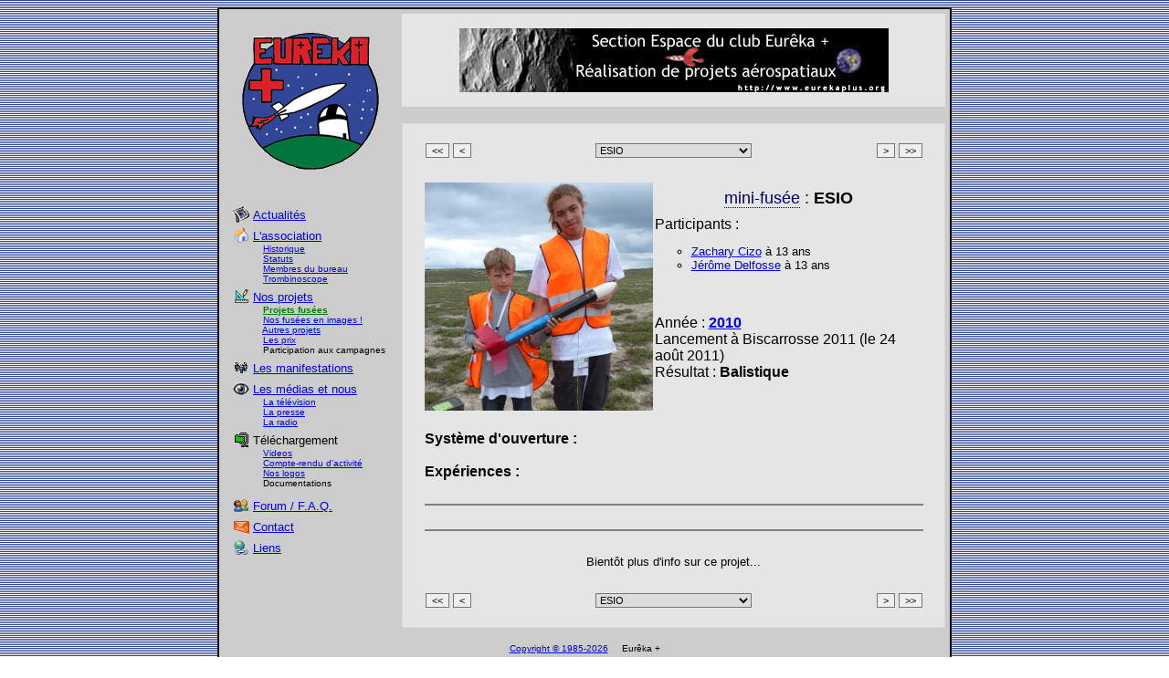

--- FILE ---
content_type: text/html
request_url: http://www.eurekaplus.org/projets/fichef/fichef.php?id=83
body_size: 3912
content:
<!DOCTYPE HTML PUBLIC "-//W3C//DTD HTML 4.01 Transitional//EN">
<html>
<head>
<title>Section Espace du Club Eur&ecirc;ka +</title>
<meta http-equiv="Content-Type" content="text/html; charset=iso-8859-1">
<meta name="author" content="Thibault Raboisson - Alexandre Devos">
<meta name="description" content="Construction et réalisation de projets aérospatiaux : mini-fusées, fusées expérimentales et ballons stratosphériques. Présentation du club, de nos projets, photos, forum, liens...">
<meta name="keywords" content="club, association, eureka, +, espace, fusee, construction, fabrication, mini, fusée, expérimentale, eurêka, amateur, jeunes, passion, festival, projet, rampe, marly, groupe, aérospatial, fusée, rocket, moteur, flash, lancement, électronique, informatique, mécanique, physique, membres, parachute, séquenceur, altitude, accéléromètre, accélération, space, navette, NASA, CNES, culture, France, frankreich, station spatiale, construire, create, make, loisir, ANSTJ, ifrance, forum, roi, invention, securite, france, ariane, model rockets, model rocketry, amateur rockets, amateur rocketry, spacemodeling, space modeling, space modelling, nonprofessional rocketry, video, photos, decollage, kourou, section, propulseur, jeunesse, science, europe, ogive, aileron">
<meta name="robots" content="index, follow">
<meta name="revisit" content="2 days">
<link rel="SHORTCUT ICON" HREF="http://www.eurekaplus.org/favicon.ico">
<link rel="stylesheet" type="text/css" href="http://www.eurekaplus.org/style/style.css">
</head>

<body bgcolor="#FFFFFF" background="http://www.eurekaplus.org/images_h/fond.gif" vlink="#0000FF">
<table bgcolor="#000000" width="747" border="0" align="center" cellpadding="0" cellspacing="2">
<tr>
  <td><table bgcolor="#CCCCCC" width="800" border="0" align="center" cellpadding="0" cellspacing="5">
    <tr>
      <td valign="top" width="190"><table width="190" border="0" align="center">
          <tr>
            <td><div align="center"><a href="http://www.eurekaplus.org/index.php"><br>
                <img src="http://www.eurekaplus.org/images_h/logo.gif" width="150" height="150" border="0" alt=""></a></div></td>
          </tr>
          <tr>
            <td align="center">
              <br>
              <br>

              <table width="170" bgcolor="#CCCCCC" border="0" align="center" cellpadding="0" cellspacing="0">
                  <tr>
                  <td class="menu1"><img src="http://www.eurekaplus.org/images_h/icon_news.gif" width="18" height="18" align="top" alt="">&nbsp;<font size="2" face="Arial, Helvetica, sans-serif"><a href="http://www.eurekaplus.org/news">Actualit&eacute;s</a></font></td>
                </tr>
                <tr>
                  <td height="5"></td>
                </tr>
				<tr>
                  <td class="menu1"><img src="http://www.eurekaplus.org/images_h/icon_home.gif" width="18" height="18" align="top" alt="">&nbsp;<font size="2" face="Arial, Helvetica, sans-serif"><a href="http://www.eurekaplus.org/association/association.php">L'association</a></font></td>
                </tr>
                <tr>
                  <td class="menu2"><font size="1" face="Arial, Helvetica, sans-serif">&nbsp;&nbsp;&nbsp;&nbsp;&nbsp;&nbsp;&nbsp;&nbsp;&nbsp;&nbsp;&nbsp;<a href="http://www.eurekaplus.org/association/historique.php">Historique</a></font></td>
                </tr>
                <tr>
                  <td class="menu2"><font size="1" face="Arial, Helvetica, sans-serif">&nbsp;&nbsp;&nbsp;&nbsp;&nbsp;&nbsp;&nbsp;&nbsp;&nbsp;&nbsp;&nbsp;<a href="http://www.eurekaplus.org/association/statuts.php">Statuts</a></font></td>
                </tr>
                <tr>
                  <td class="menu2"><font size="1" face="Arial, Helvetica, sans-serif">&nbsp;&nbsp;&nbsp;&nbsp;&nbsp;&nbsp;&nbsp;&nbsp;&nbsp;&nbsp;&nbsp;<a href="http://www.eurekaplus.org/association/membres.php">Membres du bureau</a></font></td>
                </tr>        <tr>
                  <td class="menu2"><font size="1" face="Arial, Helvetica, sans-serif">&nbsp;&nbsp;&nbsp;&nbsp;&nbsp;&nbsp;&nbsp;&nbsp;&nbsp;&nbsp;&nbsp;<a href="http://www.eurekaplus.org/association/trombi.php">Trombinoscope</a></font></td>
                </tr>
                <tr>
                  <td height="5"></td>
                </tr>
                <tr>
                  <td class="menu1"><img src="http://www.eurekaplus.org/images_h/icon_builder.gif" width="18" height="18" align="top" alt="">&nbsp;<font face="Arial, Helvetica, sans-serif" size="2"><a href="http://www.eurekaplus.org/projets/projets.php">Nos 
                    projets</a></font></td>
                </tr>
                <tr>
                  <td class="menu2on"><font size="1" face="Arial, Helvetica, sans-serif">&nbsp;&nbsp;&nbsp;&nbsp;&nbsp;&nbsp;&nbsp;&nbsp;&nbsp;&nbsp;&nbsp;<a href="http://www.eurekaplus.org/projets/projets_f.php">Projets fus&eacute;es</a></font></td>
                </tr>
				    <tr>
                  <td class="menu2"><font size="1" face="Arial, Helvetica, sans-serif">&nbsp;&nbsp;&nbsp;&nbsp;&nbsp;&nbsp;&nbsp;&nbsp;&nbsp;&nbsp;&nbsp;<a href="http://www.eurekaplus.org/projets/apercu_projets_f.php">Nos fus&eacute;es en images !</a></font></td>
                </tr>
                <tr>
                  <td class="menu2"><font size="1" face="Arial, Helvetica, sans-serif">&nbsp;&nbsp;&nbsp;&nbsp;&nbsp;&nbsp;&nbsp;&nbsp;&nbsp;&nbsp;&nbsp;<a href="http://www.eurekaplus.org/projets/autres_projets/autres_projets.php">Autres projets</a></font></td>
                </tr>
                <tr>
                  <td class="menu2"><font size="1" face="Arial, Helvetica, sans-serif">&nbsp;&nbsp;&nbsp;&nbsp;&nbsp;&nbsp;&nbsp;&nbsp;&nbsp;&nbsp;&nbsp;<a href="http://www.eurekaplus.org/projets/prix.php">Les 
                      prix</a></font></td>
                </tr>
				                <tr>
                  <td class="menu2"><font size="1" face="Arial, Helvetica, sans-serif">&nbsp;&nbsp;&nbsp;&nbsp;&nbsp;&nbsp;&nbsp;&nbsp;&nbsp;&nbsp;&nbsp;Participation aux campagnes</font></td>
                </tr>
                <tr>
                  <td height="5"></td>
                </tr>
                <tr>
                  <td class="menu1"><img src="http://www.eurekaplus.org/images_h/icon_manif.gif" width="18" height="18" align="top" alt="">&nbsp;<font face="Arial, Helvetica, sans-serif" size="2"><a href="http://www.eurekaplus.org/manifestations/manifestations.php">Les 
                    manifestations</a></font></td>
                </tr>
                <tr>
                  <td height="5"></td>
                </tr>
                <tr>
                  <td class="menu1"><img src="http://www.eurekaplus.org/images_h/icon_eye.gif" width="18" height="18" align="top" alt="">&nbsp;<font face="Arial, Helvetica, sans-serif" size="2"><a href="http://www.eurekaplus.org/medias/medias_et_nous.php">Les 
                    m&eacute;dias et nous</a></font></td>
                </tr>
                <tr>
                  <td class="menu2"><font size="1" face="Arial, Helvetica, sans-serif">&nbsp;&nbsp;&nbsp;&nbsp;&nbsp;&nbsp;&nbsp;&nbsp;&nbsp;&nbsp;&nbsp;<a href="http://www.eurekaplus.org/medias/media_tele.php">La 
                      t&eacute;l&eacute;vision</a></font></td>
                </tr>
                <tr>
                  <td class="menu2"><font size="1" face="Arial, Helvetica, sans-serif">&nbsp;&nbsp;&nbsp;&nbsp;&nbsp;&nbsp;&nbsp;&nbsp;&nbsp;&nbsp;&nbsp;<a href="http://www.eurekaplus.org/medias/media_presse.php">La 
                      presse</a></font></td>
                </tr>
                <tr>
                  <td class="menu2"><font size="1" face="Arial, Helvetica, sans-serif">&nbsp;&nbsp;&nbsp;&nbsp;&nbsp;&nbsp;&nbsp;&nbsp;&nbsp;&nbsp;&nbsp;<a href="http://www.eurekaplus.org/medias/media_radio.php">La 
                      radio</a></font></td>
                </tr>
                <tr>
                  <td height="5"></td>
                </tr>
                <tr>
                  <td class="menu1"><img src="http://www.eurekaplus.org/images_h/icon_telechargement.gif" width="18" height="18" align="top" alt="">&nbsp;<font face="Arial, Helvetica, sans-serif" size="2">T&eacute;l&eacute;chargement</font></td>
                </tr>
                        <tr>
                  <td class="menu2"><font size="1" face="Arial, Helvetica, sans-serif">&nbsp;&nbsp;&nbsp;&nbsp;&nbsp;&nbsp;&nbsp;&nbsp;&nbsp;&nbsp;&nbsp;<a href="http://www.eurekaplus.org/telechargement/videos.php">Videos</a></font></td>
                </tr>       
			   
			    <tr>
                  <td class="menu2"><font size="1" face="Arial, Helvetica, sans-serif">&nbsp;&nbsp;&nbsp;&nbsp;&nbsp;&nbsp;&nbsp;&nbsp;&nbsp;&nbsp;&nbsp;<a href="http://www.eurekaplus.org/telechargement/compte_rendu_d_activite.php">Compte-rendu d'activit&eacute;</a></font></td>
                </tr>
                <tr>
                  <td class="menu2"><font size="1" face="Arial, Helvetica, sans-serif">&nbsp;&nbsp;&nbsp;&nbsp;&nbsp;&nbsp;&nbsp;&nbsp;&nbsp;&nbsp;&nbsp;<a href="http://www.eurekaplus.org/telechargement/logos.php">Nos logos</a></font></td>
                </tr>
                <tr>
                  <td class="menu2"><font size="1" face="Arial, Helvetica, sans-serif">&nbsp;&nbsp;&nbsp;&nbsp;&nbsp;&nbsp;&nbsp;&nbsp;&nbsp;&nbsp;&nbsp;Documentations</font></td>
                </tr>
                <tr>
                  <td height="5"></td>
                </tr>
                <tr>
                  <td height="5"></td>
                </tr>
                <tr>
                  <td class="menu1"><img src="http://www.eurekaplus.org/images_h/icon_forum.gif" width="18" height="18" align="top" alt="">&nbsp;<font size="2" face="Arial, Helvetica, sans-serif"><a href="http://www.eurekaplus.org/forum_faq/forum_faq.php">Forum / F.A.Q.</a> </font></td>
                </tr>
                <tr>
                  <td height="5"></td>
                </tr>
                <tr>
                  <td class="menu1"><img src="http://www.eurekaplus.org/images_h/icon_contact.gif" width="18" height="18" align="top" alt="">&nbsp;<font size="2" face="Arial, Helvetica, sans-serif"><a href="http://www.eurekaplus.org/contact.php">Contact</a></font></td>
                </tr>
                <tr>
                  <td height="5"></td>
                </tr>
                <tr>
                  <td class="menu1"><img src="http://www.eurekaplus.org/images_h/icon_lien.gif" alt="" width="18" height="18" align="top">&nbsp;<font face="Arial, Helvetica, sans-serif" size="2"><a href="http://www.eurekaplus.org/liens.php">Liens</a></font></td>
                </tr>
              </table>
</td>
          </tr>
        </table></td>
      <td valign="top"><table bgcolor="#FFFFFF" width="100%" border="0" cellspacing="0" cellpadding="0">
        <tr>
          <td height="100" align="center" valign="middle"><table bgcolor="#e5e5e5" width="100%" border="0" cellspacing="1" cellpadding="0">
              <tr>
                <td height="100" bgcolor="#e5e5e5"><div align="center"><img src="http://www.eurekaplus.org/images_h/banniere.gif" border="0" alt=""></div></td>
              </tr>
            </table></td>
        </tr>
        <tr>
          <td height="10" bgcolor="#CCCCCC">&nbsp;</td>
        </tr>
        <tr>
          <td><table bgcolor="#d9d9d9" width="100%" border="0" cellspacing="1" cellpadding="0">
            <tr>
              <td bgcolor="#e5e5e5"><table width="550" border="0" align="center" cellpadding="0" cellspacing="0">
                <tr>
                  <td height="550" bgcolor="#e5e5e5"><br>
<table width="550" border="0" align="center">
  <tr>
    <td><form action="?id=2" method="post">
        <input name="first" type="submit" value="&lt;&lt;" />
      </form></td>
    <td><form action="?id=80" method="post">
        <input name="prev" type="submit" value="&lt;" />
      </form></td>
    <td width="100%"><div align="center"><SELECT ONCHANGE="location = this.options[this.selectedIndex].value;"></option><OPTION VALUE="?id=2">Alien</option><OPTION VALUE="?id=42">Alpha</option><OPTION VALUE="?id=12">Alsam</option><OPTION VALUE="?id=81">Alta&iuml;r</option><OPTION VALUE="?id=18">Assurance tous risques</option><OPTION VALUE="?id=7">Atantis 2</option><OPTION VALUE="?id=3">Atlantis</option><OPTION VALUE="?id=65">Attention &ccedil;a pince tr&egrave;s tr&egrave;s fort</option><OPTION VALUE="?id=82">Banana Rocket</option><OPTION VALUE="?id=66">Cassiop&eacute;e</option><OPTION VALUE="?id=64">Colombis</option><OPTION VALUE="?id=51">Copernic</option><OPTION VALUE="?id=1">Cro-magnon</option><OPTION VALUE="?id=22">D&eacute;dale</option><OPTION VALUE="?id=35">Delph'</option><OPTION VALUE="?id=70">Dhubbly</option><OPTION VALUE="?id=67">Diamond</option><OPTION VALUE="?id=41">Dragon Rouge</option><OPTION VALUE="?id=50">Dreamland</option><OPTION VALUE="?id=76">Dune</option><OPTION VALUE="?id=59">En Haut</option><OPTION VALUE="?id=24">Epluche la table</option><OPTION VALUE="?id=80">ERK</option><OPTION selected VALUE="?id=83">ESIO</option><OPTION VALUE="?id=25">Exocet 31</option><OPTION VALUE="?id=69">GlissCool</option><OPTION VALUE="?id=30">GoldenFlight</option><OPTION VALUE="?id=84">Golfi</option><OPTION VALUE="?id=85">Golfy</option><OPTION VALUE="?id=34">H2OG2</option><OPTION VALUE="?id=32">H&eacute;lios</option><OPTION VALUE="?id=29">Hercule</option><OPTION VALUE="?id=14">Icare</option><OPTION VALUE="?id=21">Kaliguna&iuml;e</option><OPTION VALUE="?id=47">L'intr&eacute;pide</option><OPTION VALUE="?id=62">La fus&eacute;e du Tonnerre</option><OPTION VALUE="?id=23">Lazer</option><OPTION VALUE="?id=4">Le Dragon foudroyant</option><OPTION VALUE="?id=75">Lunatique</option><OPTION VALUE="?id=74">Machete</option><OPTION VALUE="?id=53">Mercury</option><OPTION VALUE="?id=5">Mistral</option><OPTION VALUE="?id=63">MSXO</option><OPTION VALUE="?id=33">Neptune</option><OPTION VALUE="?id=37">Niluj</option><OPTION VALUE="?id=13">Objectif Lune</option><OPTION VALUE="?id=43">Objectif Terre</option><OPTION VALUE="?id=6">Odyss&eacute;e</option><OPTION VALUE="?id=36">Ons&eacute;pas</option><OPTION VALUE="?id=55">Ons&eacute;toujourepas</option><OPTION VALUE="?id=31">Otomat</option><OPTION VALUE="?id=60">Ouba !</option><OPTION VALUE="?id=19">Pee-Wee</option><OPTION VALUE="?id=72">Peinture Fraiche</option><OPTION VALUE="?id=78">Polska</option><OPTION VALUE="?id=52">Radio Galaxie</option><OPTION VALUE="?id=27">Raptor</option><OPTION VALUE="?id=11">Rasta Rocket</option><OPTION VALUE="?id=77">RC-9166</option><OPTION VALUE="?id=16">Rocket Queen</option><OPTION VALUE="?id=56">Rocket Story</option><OPTION VALUE="?id=61">Rotondis</option><OPTION VALUE="?id=46">Shahine</option><OPTION VALUE="?id=86">Smiley Rocket</option><OPTION VALUE="?id=38">Soif de vaincre 2</option><OPTION VALUE="?id=15">Speed</option><OPTION VALUE="?id=57">Spider</option><OPTION VALUE="?id=26">Squale</option><OPTION VALUE="?id=44">Starlette</option><OPTION VALUE="?id=49">Supersonic 2000</option><OPTION VALUE="?id=8">T&eacute;l&eacute;max</option><OPTION VALUE="?id=48">The Beast</option><OPTION VALUE="?id=79">The Green Rocket</option><OPTION VALUE="?id=9">Tintin 2000</option><OPTION VALUE="?id=54">Tintin 2001</option><OPTION VALUE="?id=73">Tintin 2013</option><OPTION VALUE="?id=28">Tomorrow never Flies</option><OPTION VALUE="?id=71">Tribaltune</option><OPTION VALUE="?id=17">Twinfly</option><OPTION VALUE="?id=39">Twister</option><OPTION VALUE="?id=40">Uranium</option><OPTION VALUE="?id=58">Vertigo</option><OPTION VALUE="?id=20">Volcan</option><OPTION VALUE="?id=10">Y'a pas le feu !</option><OPTION VALUE="?id=68">Ze Squale Killer</option><OPTION VALUE="?id=45">Zeus</option></SELECT></div></td>
    <td><form action="?id=25" method="post">
        <input name="next" type="submit" value="&gt;" />
      </form></td>
    <td><form action="?id=45" method="post">
        <input name="last" type="submit" value="&gt;&gt;" />
      </form></td>
  </tr>
  <tr>
    <td colspan="5">&nbsp;</td>
  </tr>
</table>
<table width="550" border="0" align="center" cellpadding="0" cellspacing="2">
  <tr>
    <td width="250" rowspan="3"><font size="2" face="Arial, Helvetica, sans-serif"><img src="data/83/pp.jpg" width="250" height="250" border="0" alt="Photo principale du projet ESIO" /></font></td>
    <td colspan="2" height="35"><div align="center"><font size="4" face="Arial, Helvetica, sans-serif"><font class="link_def"><A onMouseOver="poplink('mini-fusée','La mini-fusée a pour but l\'élaboration d\'un système de récupération par parachute. Sa réalisation demande en moyenne 1 an de travail en équipe. La culmination sera d\'environ 500 mètres pour une fusée de 1Kg.<BR>Les projets « mini-fusées » sont lancés lors de campagne de lancement régionale ou nationale.');" onmouseout="killlink()" href="#">mini-fusée</A></font></font><font size="4" face="Arial, Helvetica, sans-serif"> : <strong>ESIO</strong></font></div></td>
  </tr>
  <tr>
    <td height="70"><font face="Geneva, Arial, Helvetica, sans-serif">Participants : </font>
      <div align="left"><font size="2" face="Arial, Helvetica, sans-serif">
        <ul type="circle">
          <li><a href="../../association/fichem/fichem.php?id=75">Zachary Cizo</a> à 13 ans</li><li><a href="../../association/fichem/fichem.php?id=88">J&eacute;r&ocirc;me Delfosse</a> à 13 ans</li>
        </ul>
        </font></div></td>
    <td>&nbsp;</td>
  </tr>
  <tr>
    <td colspan="2">Ann&eacute;e : <font size="3" face="Arial, Helvetica, sans-serif"><a href="../projets_f.php?sannee=2010"><strong>2010</strong><br />
      </a>Lancement à Biscarrosse 2011 (le 24 ao&ucirc;t 2011)<br />
      R&eacute;sultat : <strong>Balistique</strong></font></td>
  </tr>
  <tr>
    <td colspan="2" valign="top"></td>
  </tr>
  <tr>
    <td colspan="3"><font size="3" face="Arial, Helvetica, sans-serif"><b><br />
      Syst&egrave;me d'ouverture : </b><br />
      <b><br />
      Exp&eacute;riences :</b> <br />
      <br />
      </font>
      <hr noshade="noshade" />
      <font size="3" face="Arial, Helvetica, sans-serif">
      </font>
      <div align="center"><table><tr><td align="center"></td><td align="center"></td></tr><tr><td align="center"></td><td align="center"></td></tr></table></div>
      <hr noshade="noshade" />
      <br />
      <div align="center"><font size="2" face="Arial, Helvetica, sans-serif">Bient&ocirc;t plus d'info sur ce projet... </font> </div></td>
  </tr>
</table>
<table width="550" border="0" align="center">
  <tr>
    <td colspan="5">&nbsp;</td>
  </tr>
  <tr>
    <td><form action="?id=2" method="post">
        <input name="first" type="submit" value="&lt;&lt;" />
      </form></td>
    <td><form action="?id=80" method="post">
        <input name="prev" type="submit" value="&lt;" />
      </form></td>
    <td width="100%"><div align="center"><SELECT ONCHANGE="location = this.options[this.selectedIndex].value;"></option><OPTION VALUE="?id=2">Alien</option><OPTION VALUE="?id=42">Alpha</option><OPTION VALUE="?id=12">Alsam</option><OPTION VALUE="?id=81">Alta&iuml;r</option><OPTION VALUE="?id=18">Assurance tous risques</option><OPTION VALUE="?id=7">Atantis 2</option><OPTION VALUE="?id=3">Atlantis</option><OPTION VALUE="?id=65">Attention &ccedil;a pince tr&egrave;s tr&egrave;s fort</option><OPTION VALUE="?id=82">Banana Rocket</option><OPTION VALUE="?id=66">Cassiop&eacute;e</option><OPTION VALUE="?id=64">Colombis</option><OPTION VALUE="?id=51">Copernic</option><OPTION VALUE="?id=1">Cro-magnon</option><OPTION VALUE="?id=22">D&eacute;dale</option><OPTION VALUE="?id=35">Delph'</option><OPTION VALUE="?id=70">Dhubbly</option><OPTION VALUE="?id=67">Diamond</option><OPTION VALUE="?id=41">Dragon Rouge</option><OPTION VALUE="?id=50">Dreamland</option><OPTION VALUE="?id=76">Dune</option><OPTION VALUE="?id=59">En Haut</option><OPTION VALUE="?id=24">Epluche la table</option><OPTION VALUE="?id=80">ERK</option><OPTION selected VALUE="?id=83">ESIO</option><OPTION VALUE="?id=25">Exocet 31</option><OPTION VALUE="?id=69">GlissCool</option><OPTION VALUE="?id=30">GoldenFlight</option><OPTION VALUE="?id=84">Golfi</option><OPTION VALUE="?id=85">Golfy</option><OPTION VALUE="?id=34">H2OG2</option><OPTION VALUE="?id=32">H&eacute;lios</option><OPTION VALUE="?id=29">Hercule</option><OPTION VALUE="?id=14">Icare</option><OPTION VALUE="?id=21">Kaliguna&iuml;e</option><OPTION VALUE="?id=47">L'intr&eacute;pide</option><OPTION VALUE="?id=62">La fus&eacute;e du Tonnerre</option><OPTION VALUE="?id=23">Lazer</option><OPTION VALUE="?id=4">Le Dragon foudroyant</option><OPTION VALUE="?id=75">Lunatique</option><OPTION VALUE="?id=74">Machete</option><OPTION VALUE="?id=53">Mercury</option><OPTION VALUE="?id=5">Mistral</option><OPTION VALUE="?id=63">MSXO</option><OPTION VALUE="?id=33">Neptune</option><OPTION VALUE="?id=37">Niluj</option><OPTION VALUE="?id=13">Objectif Lune</option><OPTION VALUE="?id=43">Objectif Terre</option><OPTION VALUE="?id=6">Odyss&eacute;e</option><OPTION VALUE="?id=36">Ons&eacute;pas</option><OPTION VALUE="?id=55">Ons&eacute;toujourepas</option><OPTION VALUE="?id=31">Otomat</option><OPTION VALUE="?id=60">Ouba !</option><OPTION VALUE="?id=19">Pee-Wee</option><OPTION VALUE="?id=72">Peinture Fraiche</option><OPTION VALUE="?id=78">Polska</option><OPTION VALUE="?id=52">Radio Galaxie</option><OPTION VALUE="?id=27">Raptor</option><OPTION VALUE="?id=11">Rasta Rocket</option><OPTION VALUE="?id=77">RC-9166</option><OPTION VALUE="?id=16">Rocket Queen</option><OPTION VALUE="?id=56">Rocket Story</option><OPTION VALUE="?id=61">Rotondis</option><OPTION VALUE="?id=46">Shahine</option><OPTION VALUE="?id=86">Smiley Rocket</option><OPTION VALUE="?id=38">Soif de vaincre 2</option><OPTION VALUE="?id=15">Speed</option><OPTION VALUE="?id=57">Spider</option><OPTION VALUE="?id=26">Squale</option><OPTION VALUE="?id=44">Starlette</option><OPTION VALUE="?id=49">Supersonic 2000</option><OPTION VALUE="?id=8">T&eacute;l&eacute;max</option><OPTION VALUE="?id=48">The Beast</option><OPTION VALUE="?id=79">The Green Rocket</option><OPTION VALUE="?id=9">Tintin 2000</option><OPTION VALUE="?id=54">Tintin 2001</option><OPTION VALUE="?id=73">Tintin 2013</option><OPTION VALUE="?id=28">Tomorrow never Flies</option><OPTION VALUE="?id=71">Tribaltune</option><OPTION VALUE="?id=17">Twinfly</option><OPTION VALUE="?id=39">Twister</option><OPTION VALUE="?id=40">Uranium</option><OPTION VALUE="?id=58">Vertigo</option><OPTION VALUE="?id=20">Volcan</option><OPTION VALUE="?id=10">Y'a pas le feu !</option><OPTION VALUE="?id=68">Ze Squale Killer</option><OPTION VALUE="?id=45">Zeus</option></SELECT></div></td>
    <td><form action="?id=25" method="post">
        <input name="next" type="submit" value="&gt;" />
      </form></td>
    <td><form action="?id=45" method="post">
        <input name="last" type="submit" value="&gt;&gt;" />
      </form></td>
  </tr>
</table>
<br />
</td>
</tr>
</table>
</td>
</tr>
</table>
</td>
</tr>
</table>
</td>
</tr>
<tr>
  <td colspan="2"><div align="center">
      <table cellpadding="10">
        <tr>
          <td align="center"><font size="1" face="Arial, Helvetica, sans-serif"><a href="http://www.eurekaplus.org/telechargement/logos.php">Copyright &copy; 1985-2026</a>&nbsp;&nbsp;&nbsp;&nbsp;&nbsp;Eur&ecirc;ka 
            +</font> </td>
        </tr>
      </table>
    </div></td>
</tr>
</table>
</td>
</tr>
</table>
</body></html>
<!--fichier manquant-->

--- FILE ---
content_type: text/css
request_url: http://www.eurekaplus.org/style/style.css
body_size: 1525
content:
/* Style pour le body */

body { 

font-family: Verdana, Helvetica, sans-serif; 
color: #000000;
font-size: 0.7em;
}

/* Style pour les titres de page */

.titre{
font:Arial, Helvetica, sans-serif;
font-size:20px;
font-weight:bold;
text-align:center;
}

/* Style pour les définitions */
.popperlink {
POSITION: absolute;
VISIBILITY: hidden;
}
.link_def a:link {
color:#000066;
text-decoration:none;
border-bottom: 1px dotted #000000;
}
.link_def a:visited {
color:#000066;
text-decoration:none;
border-bottom: 1px dotted #000099;
}
.link_def a:hover {
color:#000066;
text-decoration:none;
border-bottom: 1px dotted #000099;
}

/* Style pour les 3 news sur la page d'acceuil */

.news{
border:1px;
border-color:#000000;
border-style:solid;
}
.news a:link {
color:black;
text-decoration:none;
}
.news a:visited {
color:black;
text-decoration:none;
}
.news a:hover {
color:red;
text-decoration:none;
}

/* Style pour le projet sur la page d'acceuil */

.projet a:link {
color:black;
text-decoration:none;
}
.projet a:visited {
color:black;
text-decoration:none;
}
.projet a:hover {
color:red;
text-decoration:none;
}

/* Style pour le menu */

.menu1 a:hover {
color:red;
}
.menu1on a:link {
color:green;
font-weight:bold;
}
.menu1on a:hover {
color:red;
font-weight:bold;
}
.menu1on a:visited {
color:green;
font-weight:bold;
}
.menu2 a:hover {
background-image:url(guill_rouge.png);
background-repeat:no-repeat;
background-position:1% 50%;
padding-left:15px;
color:red;
}
.menu2on a:hover {
background-image:url(guill_rouge.png);
background-repeat:no-repeat;
background-position:1% 50%;
padding-left:15px;
color:red;
font-weight:bold;
}
.menu2on a:link {
color:green;
font-weight:bold;
}
.menu2on a:visited {
color:green;
font-weight:bold;
}

/* Style pour la page contact */

input, textarea, select {
 font-family: Verdana, Helvetica, sans-serif; 
 font-size: 1em;
 border: 1px solid #757575;
}

input.btn_add_c {
 font-size: 0.7em;
 cursor: pointer;
 font-weight: bold;
 color: #373737;
}

input.i_text_c {
 font-family: Verdana, Helvetica, sans-serif; 
 font-size: 1em;
 border: 1px solid #757575;
 width: 300px;
}

input.i_focus_c {
 padding-left: 2px; 
 border: 1px solid #007E00;
 border-left: 3px solid #007E00;
 background-color: #EBFFEB; 
 width: 300px;
 font-size: 1em;
}

textarea.i_comment_c {
 font-family: Verdana, Helvetica, sans-serif; 
 font-size: 1em;
 border: 1px solid #757575;
 width: 300px;
}

textarea.i_comment_focus_c {
 padding-left: 2px; 
 border: 1px solid #007E00;
 border-left: 3px solid #007E00;
 background-color: #EBFFEB; 
 width: 300px;
 font-size: 1em;
}

.d_f_add_msg_c {
 margin-left: auto;
 margin-right: auto;
 width: 450px;
 padding-top: 2px;
 padding-bottom: 2px;
 color: #3A3A3A;
 background: #F3F3F3 url('background_add_msg.png');
}

.d_add_msg_h_c {
 margin-left: auto;
 margin-right: auto;
 width: 450px;
 height: 4px;
 background: #F3F3F3 url('border_h.png') no-repeat;
}

.d_add_msg_b_c {
 margin-left: auto;
 margin-right: auto;
 width: 450px;
 height: 4px;
 background: #F3F3F3 url('border_b.png') no-repeat;
}


/* Style pour le moteur fusée */

.d_moteurf {
 font-family: Verdana, Helvetica, sans-serif; 
 color: #000000; 
 font-size: 0.7em;
 text-align: center;
}

input.btn_searchf {
 cursor: pointer;
 font-weight: bold;
 color: #373737;
 font-size: 0.8em;
}

.searchf {
 font-size: 1em;
}

/* Style pour le livre d'or */



input, textarea, select {
 font-family: Verdana, Helvetica, sans-serif; 
 font-size: 0.7em;
 border: 1px solid #757575;
}

input.i_text {
 font-family: Verdana, Helvetica, sans-serif; 
 font-size: 0.7em;
 border: 1px solid #757575;
 width: 200px;
}

input.i_focus {
 padding-left: 2px; 
 border: 1px solid #007E00;
 border-left: 3px solid #007E00;
 background-color: #EBFFEB; 
 width: 200px;
}

input.btn_add {
 font-size: 0.7em;
 cursor: pointer;
 font-weight: bold;
 color: #373737;
}

input.btn_search {
 cursor: pointer;
 font-weight: bold;
 color: #373737;
 font-size: 0.8em;
}

.search {
 font-size: 1em;
}

input.i_nbre_car {
 font-size: 0.7em; 
 background-color: transparent; 
 border: 0px none; 
 font-weight: bold; 
 color: #CC3300;
}

input.i_nbre_car_focus {
 font-size: 0.7em; 
 background-color: #EBFFEB; 
 border: 0px none; 
 font-weight: bold; 
 color: #CC3300;
}

textarea.i_comment {
 font-family: Verdana, Helvetica, sans-serif; 
 font-size: 1.1em;
 border: 1px solid #757575;
 width: 430px;
}

textarea.i_comment_focus {
 padding-left: 2px; 
 border: 1px solid #007E00;
 border-left: 3px solid #007E00;
 background-color: #EBFFEB; 
 width: 430px;
 font-size: 1.1em;
}

form {
 margin: 0px;
 padding: 0px;
}

img.img_left{
 float: left;
}

.d_title {
 font-family: Arial, Helvetica, sans-serif; 
 font-weight: bold;
 color: #CC3300; 
 font-size: 0.7em;
 text-align: center;
}

.d_note {
 font-family: Verdana, Helvetica, sans-serif; 
 color: #000000; 
 font-size: 0.9em;
 text-align: center;
}

.d_moteur {
 font-family: Verdana, Helvetica, sans-serif; 
 color: #000000; 
 font-size: 0.7em;
 text-align: center;
}
.d_add_msg {
 text-align: center;
}

.d_f_add_msg {
 margin-left: auto;
 margin-right: auto;
 width: 450px;
 padding-top: 4px;
 padding-bottom: 4px;
 color: #3A3A3A;
 background: #F3F3F3 url('background_add_msg.png');
}

.d_add_msg_h {
 margin-left: auto;
 margin-right: auto;
 width: 450px;
 height: 4px;
 background: #F3F3F3 url('border_h.png') no-repeat;
}

.d_add_msg_b {
 margin-left: auto;
 margin-right: auto;
 width: 450px;
 height: 4px;
 background: #F3F3F3 url('border_b.png') no-repeat;
}

.add_msg_left {
 float: left;
 width: 160px;
 text-align: left;
 margin-top: 2px;
 padding-left: 10px;
 height: 23px;
 clear: both;
 font-size: 0.7em;
}

.add_msg_right {
 text-align: left;
 height: 25px;
}

.reponse {
 border: 1px solid #B4B4B4;
 background-color: #FFFFFF;
 padding: 5px;
}

.code_sec {
 font-family: Courier New;
 font-size: 1.1em;
 text-align: center;
}

.d_center {
 text-align: center;
 font-size: 0.7em;
}

.d_left {
 text-align: left;
 font-size: 0.7em;
 padding-left: 10px;
}

.copyright {
 color: #444444;
 font-family: Arial, Helvetica, sans-serif; 
 font-size: 10px;
 text-align: center;
}

.d_nbre_car {
 text-align: left;
 margin: -18px 0 0 16px;
}

.d_smileys {
 text-align: center;
 padding: 3px;
}

.body_all {
 text-align: center;
}

.d_nb_mess_page {
 background-color: #CCCCCC;
 font-weight: bold;
 padding: 1px;
 padding-bottom: 2px;
 height: 15px;
}

span.color_d_nb_mess_page1 {
 color: #000000;
 font-size: 0.7em;
}

span.color_d_nb_mess_page2 {
 color: #000000;
 font-size: 0.7em;
}

.three1 { 
 float: left;
 width: 35%;
 text-align: left;
 padding-left: 3px;
}

.three2 { 
 float: left;
 width: 29%;
 text-align: center;
}

.three3 { 
 float: right;
 width: 35%;
 text-align: right;
 padding-right: 3px;
}

.d_liste_page {
 padding: 1px;
 height: 15px;
 font-size: 0.7em;
}

.three1_2 { 
 float: left;
 width: 25%;
 text-align: left;
}

.three2_2 { 
 float: left;
 width: 49%;
 text-align: center;
}

.three3_2 { 
 float: right;
 width: 25%;
 text-align: right;
}

span.Gris_prec_suiv {
 color: #000000;
 font-size: 0.7em;
}

.d_corps_msg {
 background-color: #F3F3F3;
 border: 1px solid #757575;
 padding: 4px;
 text-align: left;
 font-size: 0.8em;
}

.d_pseudo {
 color: #CC3300;
 font-weight: bold;
 font-size: 1em;
}

.d_date {
 color: #CC3300;
 float: right;
 width: 145px;
 text-align: right;
 font-size: 0.7em;
}

.d_code1{
 display: inline;
 float: left;
 text-align: right;
 height: 20px;
 width: 238px;
}

.d_code2{
 display: inline;
 float: left;
 text-align: left;
 height: 20px;
}

.d_submit_msg {
 text-align: center;
 clear: both;
}

.d_note_user {
 font-weight: bold;
 color: #878787;
 text-align: left;
 font-size: 0.7em;
}